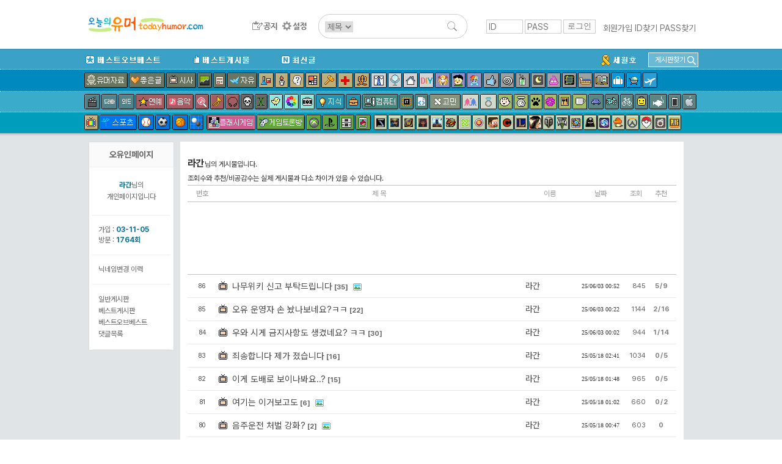

--- FILE ---
content_type: text/html; charset=utf-8
request_url: https://www.google.com/recaptcha/api2/aframe
body_size: 265
content:
<!DOCTYPE HTML><html><head><meta http-equiv="content-type" content="text/html; charset=UTF-8"></head><body><script nonce="0pmtFKcgxZ6tKMy-HdElaQ">/** Anti-fraud and anti-abuse applications only. See google.com/recaptcha */ try{var clients={'sodar':'https://pagead2.googlesyndication.com/pagead/sodar?'};window.addEventListener("message",function(a){try{if(a.source===window.parent){var b=JSON.parse(a.data);var c=clients[b['id']];if(c){var d=document.createElement('img');d.src=c+b['params']+'&rc='+(localStorage.getItem("rc::a")?sessionStorage.getItem("rc::b"):"");window.document.body.appendChild(d);sessionStorage.setItem("rc::e",parseInt(sessionStorage.getItem("rc::e")||0)+1);localStorage.setItem("rc::h",'1769457366664');}}}catch(b){}});window.parent.postMessage("_grecaptcha_ready", "*");}catch(b){}</script></body></html>